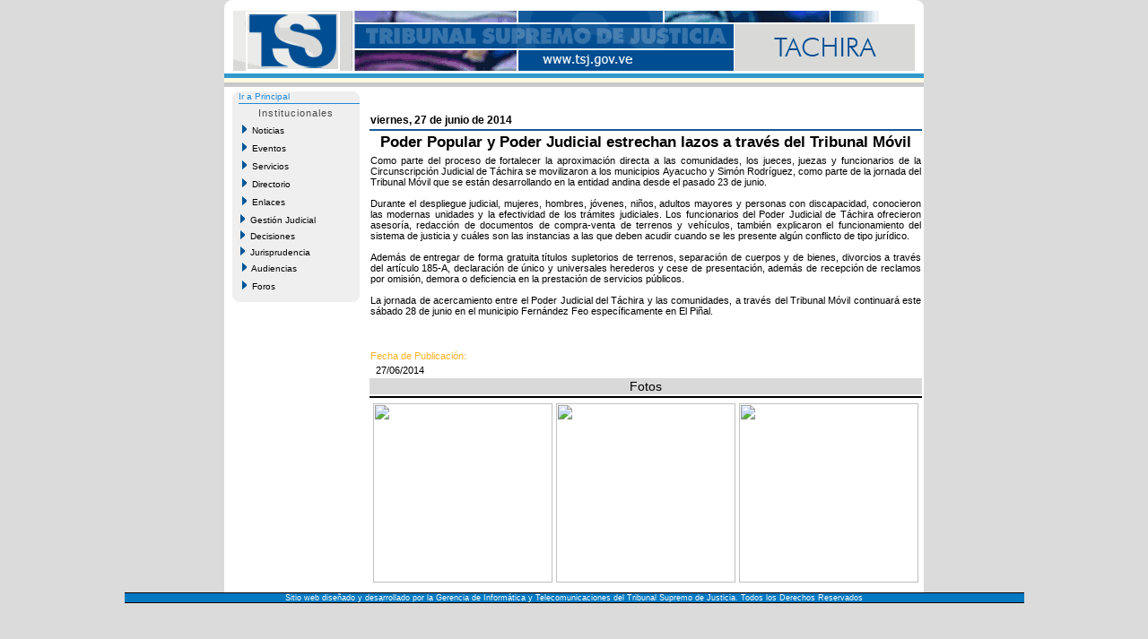

--- FILE ---
content_type: text/html
request_url: http://tachira.tsj.gob.ve/noticias/noticia_detallada.asp?id=020&codigo=8914
body_size: 14221
content:

<!DOCTYPE HTML PUBLIC "-//W3C//DTD HTML 4.01 Transitional//EN">

<html>
<head>
	<title>Noticia Detallada - TSJ Regiones</title>
</head>
<LINK REL="SHORTCUT ICON" HREF="/imagenes/favicon.ico">
<!-- style -->
<link rel="StyleSheet" href="/style/tsjstyle.css" type="text/css">
<script language="JavaScript">
	function openWinScroll(popup_url,name,width,height) 
	  {
		var size = ',width=' + width + ',height=' + height;
		var posicion = ",left="+Math.round(screen.availWidth/4)+",top="+Math.round(screen.availHeight/4);
		var popUp=window.open(popup_url,name,'resizable=yes,menubar=no,location=no,toolbar=no,status=no,scrollbars=yes,directories=no,'+size+posicion);
		popUp.opener=self;
	  }
</script>
<script language="JavaScript1.2" src="/js/menuprincipal.js" type=""></script>
<!-- javascript -->

<body>
<table align="center" width="780" cellpadding="0" cellspacing="0" border="0" bgcolor="#ffffff">
  <tr><td colspan="5"><table cellpadding="0" cellspacing="0" width="780">
	<tr>
	  <td>
	    <table cellpadding="0" cellspacing="0" width="100%">
			<tr>
				<td bgcolor="#FFFFFF" height="12" width="15"><img src="/imagenes/esq_sup_izq.gif" alt="" width="10" height="12" border="0"></td>
				<td bgcolor="#FFFFFF" height="12" width="730"></td>		
				<td bgcolor="#FFFFFF" height="12" width="15" align="right"><img src="/imagenes/esq_sup_der.gif" alt="" width="10" height="12" border="0"></td>		
			</tr>
			<tr>
			  <td colspan="3" align="center" bgcolor="#ffffff"><img border="0" src="/imagenes/020.gif"></td>
			</tr>	
		</table>
	  </td>
	</tr>
	<tr>
	  <td bgcolor="#ffffff" height="3"></td>
	</tr>
	<tr>
	  <td bgcolor="#3399cc" height="5"></td>
	</tr>
	<tr>
	  <td bgcolor="#fcf9e2" height="5"></td>
	</tr>
	<tr>
	  <td bgcolor="#c9c9c9" height="5"></td>
	</tr>
</table></td></tr>
    <!-- fila separacion -->
    <tr><td colspan="5" bgcolor="#ffffff" height="5"></td></tr>
  <tr>
  <!-- columna separacion 1 -->
	  <td width="10" bgcolor="#ffffff"></td>
  <!-- columna izquierda -->
      <td width="150" valign="top">	<table cellspacing="0" cellpadding="0" class="recomiendame" border="0">


	<!-- esquinas de fondo gris -->
	<tr>
		<td rowspan="15" height="7" valign="top"><img src="/Imagenes/menuprincipal_esq_sup_izq.gif" alt="" width="7" height="7" border="0"></td>
		<td width="130" align="center"></td>
		<td rowspan="15" valign="top" height="7" align="Right"><img src="/Imagenes/menuprincipal_esq_sup_der.gif" alt="" width="7" height="7" border="0"></td>							
	</tr>	
	
	<tr><td colspan="3" class="tsjdecimenu10blul"><a href="/estado.asp?id=020">Ir a Principal</a></td></tr>
	<tr><td height="2"></td></tr>
	<tr><td colspan="3" height="1" bgcolor="#1e8adb"></td></tr>
	
	<!-- fin de esquinas de fondo gris -->
	<tr>
		<td class="tituloshome" align="center" height="20">Institucionales</td>
	</tr>
	<!-- nuevo menu -->
	<tr>
	<td height="20"><span id="Nav"><a href="/noticias/noticias.asp?id=020&id2="><img src="/Imagenes/portaltsj_menuflecha02.gif" width="5" height="10" border="0">&nbsp;&nbsp;Noticias</a></span></td>
	</tr>
	<tr>
	<td height="20"><span id="Nav"><a href="/lista_eventos.asp?id=020&id2="><img src="/Imagenes/portaltsj_menuflecha02.gif" width="5" height="10" border="0">&nbsp;&nbsp;Eventos</a></span></td>
	</tr>	
	<tr>
	<td height="20"><span id="Nav"><a href="/lista_servicios.asp?id=020&id2="><img src="/Imagenes/portaltsj_menuflecha02.gif" width="5" height="10" border="0">&nbsp;&nbsp;Servicios</a></span></td>
	</tr>
		<tr>
	<td height="20"><span id="Nav"><a href="/directorio_judicial.asp?id=020"><img src="/Imagenes/portaltsj_menuflecha02.gif" width="5" height="10" border="0">&nbsp;&nbsp;Directorio</a></span></td>
	</tr>
	<tr>
	<td height="20"><span id="Nav"><a href="/lista_enlaces.asp?id=020&id2="><img src="/Imagenes/portaltsj_menuflecha02.gif" width="5" height="10" border="0">&nbsp;&nbsp;Enlaces</a></span></td>
	</tr>	
<!-- 	<tr>
	<td height="20"><span id="Nav"><a href="/gestion/gestion.asp?id=020"><img src="/Imagenes/portaltsj_menuflecha02.gif" width="5" height="10" border="0">&nbsp;&nbsp;Gesti�n Judicial</a></span></td>
	</tr> -->
    <tr>
	  <td><div id="masterdiv"><div onmouseover="this.className='gt1'" onmouseout="this.className='gt0'" class="gt0" onclick="SwitchMenu('sub0')"><img src="/Imagenes/portaltsj_menuflecha02.gif" width="5" height="10" border="0">&nbsp;&nbsp;Gesti�n Judicial</div>
	     <span class="submenu" id="sub0">
		 &nbsp;&nbsp;&nbsp;&nbsp;<a href="/gestion/gestion.asp?id=020">Gesti�n</a><br>
		 &nbsp;&nbsp;&nbsp;&nbsp;<a href="/gestion/audiencias_suspendidas.asp?id=020">Audiencias</a><br>
		 &nbsp;&nbsp;&nbsp;&nbsp;<a href="/gestion/gestion_detallada.asp?id=020">Gesti�n Detallada</a></span>
	</div></td>
   </tr>

    <tr>
	  <td><div id="masterdiv"><div onmouseover="this.className='gt1'" onmouseout="this.className='gt0'" class="gt0" onclick="SwitchMenu('sub1')"><img src="/Imagenes/portaltsj_menuflecha02.gif" width="5" height="10" border="0">&nbsp;&nbsp;Decisiones</div>
	     <span class="submenu" id="sub1">
		 &nbsp;&nbsp;&nbsp;&nbsp;<a href="/decisiones/ultimas_decisiones.asp?id=020">Ultimas Decisiones</a><br>
		 &nbsp;&nbsp;&nbsp;&nbsp;<a href="/decisiones/decisiones_fecha.asp?id=020&id2=">Por Fecha</a><br>
		 &nbsp;&nbsp;&nbsp;&nbsp;<a href="/decisiones/decisiones_criterios.asp?id=020&id2=">M�ltiples Criterios</a><br>
		 &nbsp;&nbsp;&nbsp;&nbsp;<a href="/decisiones/decisiones_tribunal.asp?id=020&id2=">Por Tribunal</a></span>
	</div></td>
   </tr>
		   <tr>
	  <td><div id="masterdiv"><div onmouseover="this.className='gt1'" onmouseout="this.className='gt0'" class="gt0" onclick="SwitchMenu('sub2')"><img src="/Imagenes/portaltsj_menuflecha02.gif" width="5" height="10" border="0">&nbsp;&nbsp;Jurisprudencia</div>
	     <span class="submenu" id="sub2">
		 &nbsp;&nbsp;&nbsp;&nbsp;<a href="/jurisprudencias/jurisprudencia_fecha.asp?id=020&id2=">Por Fecha</a><br>
		 &nbsp;&nbsp;&nbsp;&nbsp;<a href="/jurisprudencias/indice_tematico.asp?id=020&id2=">Indice Tem�tico</a><br>
		 &nbsp;&nbsp;&nbsp;&nbsp;<a href="/jurisprudencias/jurisprudencia_criterios.asp?id=020&id2=">M�ltiples Criterios</a></span>
	</div></td>
   </tr>
	<tr>
	<td height="20"><span id="Nav"><a href="/audiencias/audiencias.asp?id=020"><img src="/Imagenes/portaltsj_menuflecha02.gif" width="5" height="10" border="0">&nbsp;&nbsp;Audiencias</a></span></td>
	</tr>
	<tr>
	<td height="20"><span id="Nav"><a href="/foros/foros.asp?id=020"><img src="/Imagenes/portaltsj_menuflecha02.gif" width="5" height="10" border="0">&nbsp;&nbsp;Foros</a></span></td>
	</tr>
	<!-- esquinas de fondo gris -->				
	<tr>
		<td rowspan="15" height="7" valign="top" class="recomiendame"><img src="/Imagenes/menuprincipal_esq_inf_izq.gif" alt="" width="7" height="7" border="0"></td>
		<td align="center"></td>
		<td rowspan="15" valign="top" height="7" class="recomiendame" align="Right"><img src="/Imagenes/menuprincipal_esq_inf_der.gif" alt="" width="7" height="7" border="0"></td>							
	</tr>
	<!-- fin de esquinas de fondo gris -->
</table>
</td>
  <!-- columna separacion 2 -->
	  <td width="10" bgcolor="#ffffff"></td>

<!-- central -->

  <td width="640" valign="top">
	  <table width="90%" border=0 align="center">
		<tr>
		   <td height="20"></td>
		</tr>

		<tr>
		    <td class="tsjdecimenu12blk"><b><a>viernes, 27 de junio de 2014</a></b></td>
		</tr>
	    <tr><td bgcolor="#125999" height="1"></td></tr>
	   <tr><td class="tsjnotidetalle17blk">Poder Popular y Poder Judicial estrechan lazos a trav�s del Tribunal M�vil </td></tr>

  <tr>
    <td class="tsjjuridia11blk"><div align="justify"><a>Como parte del proceso de fortalecer la aproximaci�n directa a las comunidades, los jueces, juezas y funcionarios de la Circunscripci�n Judicial de T�chira se movilizaron a los municipios Ayacucho y Sim�n Rodr�guez, como parte de la jornada del Tribunal M�vil que se est�n desarrollando en la entidad andina desde el pasado 23 de junio.<br><br>
Durante el despliegue judicial, mujeres, hombres, j�venes, ni�os, adultos mayores y personas con discapacidad, conocieron las modernas unidades y la efectividad de los tr�mites judiciales. Los funcionarios del Poder Judicial de T�chira ofrecieron asesor�a, redacci�n de documentos de compra-venta de terrenos y veh�culos, tambi�n explicaron el funcionamiento del sistema de justicia y cu�les son las instancias a las que deben acudir cuando se les presente alg�n conflicto de tipo jur�dico.<br><br>
Adem�s de entregar de forma gratuita t�tulos supletorios de terrenos, separaci�n de cuerpos y de bienes, divorcios a trav�s del art�culo 185-A, declaraci�n de �nico y universales herederos y cese de presentaci�n, adem�s de recepci�n de reclamos por omisi�n, demora o deficiencia en la prestaci�n de servicios p�blicos.<br><br>
La jornada de acercamiento entre el Poder Judicial del T�chira y las comunidades, a trav�s del Tribunal M�vil continuar� este s�bado 28 de junio en el municipio Fern�ndez Feo espec�ficamente en El Pi�al.<br><br>
</a></div></td>
  </tr>
  <tr><td>&nbsp;</td></tr>


<!--  aqui empieza el subtitular de la noticia --> 

<!--  aqui termina el subtitular de la noticia -->


  <tr>
    <td class="tsjnotisubtittular11ora">Fecha de Publicaci�n:</td>
  </tr>
  <tr>
    <td class="tsjjuridia11blk"><a>&nbsp;&nbsp;27/06/2014</a></td>
  </tr>

<tr>
    <td bgcolor="#d9d9d9" align="center" class="tsjdecititulo14blk" valign="top">Fotos</td>
</tr>
<tr>
    <td height="1" bgcolor="#000000" align="center"></td>
</tr>

  <tr>
    <td class="tsjjuridia11blk" align="center" valign="top">
	  <table cellspacing="2">
	    <tr>
     <script language="JavaScript1.2" type="">
	   var ancho_max = 200;
	   var alto_max = 200;
	   var new_alto;
	   var new_ancho;
	   var al,an;
	 </script>


	 <script language="JavaScript1.2" type="">
        var myImageA = new Image() ;
        myImageA.src = "http://tachira.tsj.gob.ve/gif/noticias/8914-a.gif";
		(myImageA.height >= alto_max)?al=1:al=0;
		(myImageA.width >= ancho_max)?an=1:an=0;
		
		(myImageA.height==0)?miheight = 133:miheight = myImageA.height;
		(myImageA.width==0)?miwidth = 133:miwidth = myImageA.width;
		
	   if (an&&al)
		  {
		    if (miheight>miwidth)
			  {al=1;an=0}
			  else{al=0;an=1;}
		  }
		
		if (al)
		  {
		    new_alto=alto_max*100/miheight;
			new_ancho=Math.floor(new_alto*miwidth/100);
			new_alto=alto_max;
		  }
		else
		  {
		    new_ancho=ancho_max*100/miwidth;
			new_alto=Math.floor(new_ancho*miheight/100);
			new_ancho=ancho_max;
		  }
		  document.write ('<td valign="top"><a href="#" onclick="openWinScroll('+"'http://tachira.tsj.gob.ve/gif/noticias/8914-a.gif'"+','+"'imagen'"+','+"'800'"+','+"'600'"+')"><img src="http://tachira.tsj.gob.ve/gif/noticias/8914-a.gif" width="'+new_ancho+'" height="'+new_alto+'"></a></td>');
	 </script>

	 <script language="JavaScript1.2" type="">
        var myImageB = new Image() ;
        myImageB.src = "http://tachira.tsj.gob.ve/gif/noticias/8914-b.gif";
		(myImageB.height >= alto_max)?al=1:al=0;
		(myImageB.width >= ancho_max)?an=1:an=0;
		
		(myImageB.height==0)?miheight = 133:miheight = myImageB.height;
		(myImageB.width==0)?miwidth = 133:miwidth = myImageB.width;
		
	   if (an&&al)
		  {
		    if (miheight>miwidth)
			  {al=1;an=0}
			  else{al=0;an=1;}
		  }
		
		if (al)
		  {
		    new_alto=alto_max*100/miheight;
			new_ancho=Math.floor(new_alto*miwidth/100);
			new_alto=alto_max;
		  }
		else
		  {
		    new_ancho=ancho_max*100/miwidth;
			new_alto=Math.floor(new_ancho*miheight/100);
			new_ancho=ancho_max;
		  }
		  document.write ('<td valign="top"><a href="#" onclick="openWinScroll('+"'http://tachira.tsj.gob.ve/gif/noticias/8914-b.gif'"+','+"'imagen'"+','+"'800'"+','+"'600'"+')"><img src="http://tachira.tsj.gob.ve/gif/noticias/8914-b.gif" width="'+new_ancho+'" height="'+new_alto+'"></a></td>');
	 </script>

	 <script language="JavaScript1.2" type="">
        var myImageC = new Image() ;
        myImageC.src = "http://tachira.tsj.gob.ve/gif/noticias/8914-c.gif";
		(myImageC.height >= alto_max)?al=1:al=0;
		(myImageC.width >= ancho_max)?an=1:an=0;
		
		(myImageC.height==0)?miheight = 133:miheight = myImageC.height;
		(myImageC.width==0)?miwidth = 133:miwidth = myImageC.width;
		
	   if (an&&al)
		  {
		    if (miheight>miwidth)
			  {al=1;an=0}
			  else{al=0;an=1;}
		  }
		
		if (al)
		  {
		    new_alto=alto_max*100/miheight;
			new_ancho=Math.floor(new_alto*miwidth/100);
			new_alto=alto_max;
		  }
		else
		  {
		    new_ancho=ancho_max*100/miwidth;
			new_alto=Math.floor(new_ancho*miheight/100);
			new_ancho=ancho_max;
		  }
		  document.write ('<td valign="top"><a href="#" onclick="openWinScroll('+"'http://tachira.tsj.gob.ve/gif/noticias/8914-c.gif'"+','+"'imagen'"+','+"'800'"+','+"'600'"+')"><img src="http://tachira.tsj.gob.ve/gif/noticias/8914-c.gif" width="'+new_ancho+'" height="'+new_alto+'"></a></td>');
	 </script>

   		</tr>
	  </table>
	</td>
  </tr>

	 </table>
  </td>
  
  <!-- columna separacion 3 -->
	  <td width="10" bgcolor="#ffffff"></td>
</tr>
    <!-- fila separacion -->
    <tr><td colspan="5" bgcolor="#ffffff" height="5"></td></tr>
</table>
<!-- <table align="center" width="780" cellpadding="0" cellspacing="0"  class="tsjpie9wht">
  <tr><td height="1" bgcolor="#000000"></td></tr>
  <tr><td align="center">Sitio web dise�ado y desarrollado por la Gerencia de Inform�tica y Telecomunicaciones del Tribunal Supremo de Justicia. Todos los Derechos Reservados</td></tr>
  <tr><td height="1" bgcolor="#000000"></td></tr>
</table> -->
<table align="center" width="1003" cellpadding="0" border=0 cellspacing="0"  class="tsjpie9wht">
  <tr><td height="1" bgcolor="#000000"></td></tr>
  <tr><td align="center" bgcolor="0079c2"><font color="white">Sitio web dise�ado y desarrollado por la Gerencia de Inform�tica y Telecomunicaciones del Tribunal Supremo de Justicia. Todos los Derechos Reservados</font></td></tr>
  <tr><td height="1" bgcolor="#000000"></td></tr>
</table>

</body>
</html>
